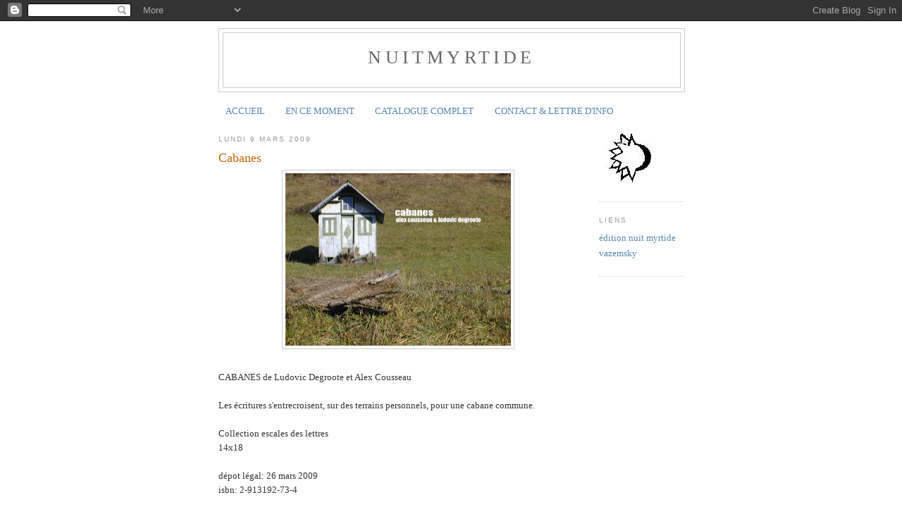

--- FILE ---
content_type: text/html; charset=UTF-8
request_url: http://nuitmyrtide.blogspot.com/2009/03/cabane.html
body_size: 7049
content:
<!DOCTYPE html>
<html dir='ltr'>
<head>
<link href='https://www.blogger.com/static/v1/widgets/2944754296-widget_css_bundle.css' rel='stylesheet' type='text/css'/>
<meta content='text/html; charset=UTF-8' http-equiv='Content-Type'/>
<meta content='blogger' name='generator'/>
<link href='http://nuitmyrtide.blogspot.com/favicon.ico' rel='icon' type='image/x-icon'/>
<link href='http://nuitmyrtide.blogspot.com/2009/03/cabane.html' rel='canonical'/>
<link rel="alternate" type="application/atom+xml" title="nuitmyrtide - Atom" href="http://nuitmyrtide.blogspot.com/feeds/posts/default" />
<link rel="alternate" type="application/rss+xml" title="nuitmyrtide - RSS" href="http://nuitmyrtide.blogspot.com/feeds/posts/default?alt=rss" />
<link rel="service.post" type="application/atom+xml" title="nuitmyrtide - Atom" href="https://www.blogger.com/feeds/9207491229553140614/posts/default" />

<link rel="alternate" type="application/atom+xml" title="nuitmyrtide - Atom" href="http://nuitmyrtide.blogspot.com/feeds/391211211241010334/comments/default" />
<!--Can't find substitution for tag [blog.ieCssRetrofitLinks]-->
<link href='https://blogger.googleusercontent.com/img/b/R29vZ2xl/AVvXsEjr-Garrldyt2ZWeprgcnohk-MoKeTIA7lkqAt7569fESs7YH10kZq1ZVgVkGZzhTU3X93YUtoBlXJhWC7s9S9up1PuoxXo691G6tIvLO2G_VRaNiyB0aF4rlnCOPjKAngGTUBIwh9xuRWD/s320/cabcouv+degroote+cousseauweb.jpg' rel='image_src'/>
<meta content='http://nuitmyrtide.blogspot.com/2009/03/cabane.html' property='og:url'/>
<meta content='Cabanes' property='og:title'/>
<meta content=' CABANES de Ludovic Degroote et Alex Cousseau   Les écritures s&#39;entrecroisent, sur des terrains personnels, pour une cabane commune.   Colle...' property='og:description'/>
<meta content='https://blogger.googleusercontent.com/img/b/R29vZ2xl/AVvXsEjr-Garrldyt2ZWeprgcnohk-MoKeTIA7lkqAt7569fESs7YH10kZq1ZVgVkGZzhTU3X93YUtoBlXJhWC7s9S9up1PuoxXo691G6tIvLO2G_VRaNiyB0aF4rlnCOPjKAngGTUBIwh9xuRWD/w1200-h630-p-k-no-nu/cabcouv+degroote+cousseauweb.jpg' property='og:image'/>
<title>nuitmyrtide: Cabanes</title>
<style id='page-skin-1' type='text/css'><!--
/*
-----------------------------------------------
Blogger Template Style
Name:     Minima
Date:     26 Feb 2004
Updated by: Blogger Team
----------------------------------------------- */
/* Variable definitions
====================
<Variable name="bgcolor" description="Page Background Color"
type="color" default="#fff">
<Variable name="textcolor" description="Text Color"
type="color" default="#333">
<Variable name="linkcolor" description="Link Color"
type="color" default="#58a">
<Variable name="pagetitlecolor" description="Blog Title Color"
type="color" default="#666">
<Variable name="descriptioncolor" description="Blog Description Color"
type="color" default="#999">
<Variable name="titlecolor" description="Post Title Color"
type="color" default="#c60">
<Variable name="bordercolor" description="Border Color"
type="color" default="#ccc">
<Variable name="sidebarcolor" description="Sidebar Title Color"
type="color" default="#999">
<Variable name="sidebartextcolor" description="Sidebar Text Color"
type="color" default="#666">
<Variable name="visitedlinkcolor" description="Visited Link Color"
type="color" default="#999">
<Variable name="bodyfont" description="Text Font"
type="font" default="normal normal 100% Georgia, Serif">
<Variable name="headerfont" description="Sidebar Title Font"
type="font"
default="normal normal 78% 'Trebuchet MS',Trebuchet,Arial,Verdana,Sans-serif">
<Variable name="pagetitlefont" description="Blog Title Font"
type="font"
default="normal normal 200% Georgia, Serif">
<Variable name="descriptionfont" description="Blog Description Font"
type="font"
default="normal normal 78% 'Trebuchet MS', Trebuchet, Arial, Verdana, Sans-serif">
<Variable name="postfooterfont" description="Post Footer Font"
type="font"
default="normal normal 78% 'Trebuchet MS', Trebuchet, Arial, Verdana, Sans-serif">
<Variable name="startSide" description="Side where text starts in blog language"
type="automatic" default="left">
<Variable name="endSide" description="Side where text ends in blog language"
type="automatic" default="right">
*/
/* Use this with templates/template-twocol.html */
body {
background:#ffffff;
margin:0;
color:#333333;
font:x-small Georgia Serif;
font-size/* */:/**/small;
font-size: /**/small;
text-align: center;
}
a:link {
color:#5588aa;
text-decoration:none;
}
a:visited {
color:#999999;
text-decoration:none;
}
a:hover {
color:#cc6600;
text-decoration:underline;
}
a img {
border-width:0;
}
/* Header
-----------------------------------------------
*/
#header-wrapper {
width:660px;
margin:0 auto 10px;
border:1px solid #cccccc;
}
#header-inner {
background-position: center;
margin-left: auto;
margin-right: auto;
}
#header {
margin: 5px;
border: 1px solid #cccccc;
text-align: center;
color:#666666;
}
#header h1 {
margin:5px 5px 0;
padding:15px 20px .25em;
line-height:1.2em;
text-transform:uppercase;
letter-spacing:.2em;
font: normal normal 200% Georgia, Serif;
}
#header a {
color:#666666;
text-decoration:none;
}
#header a:hover {
color:#666666;
}
#header .description {
margin:0 5px 5px;
padding:0 20px 15px;
max-width:700px;
text-transform:uppercase;
letter-spacing:.2em;
line-height: 1.4em;
font: normal normal 78% 'Trebuchet MS', Trebuchet, Arial, Verdana, Sans-serif;
color: #999999;
}
#header img {
margin-left: auto;
margin-right: auto;
}
/* Outer-Wrapper
----------------------------------------------- */
#outer-wrapper {
width: 660px;
margin:0 auto;
padding:10px;
text-align:left;
font: normal normal 100% Georgia, Serif;
}
#main-wrapper {
width: 510px;
float: left;
word-wrap: break-word; /* fix for long text breaking sidebar float in IE */
overflow: hidden;     /* fix for long non-text content breaking IE sidebar float */
}
#sidebar-wrapper {
width: 120px;
float: right;
word-wrap: break-word; /* fix for long text breaking sidebar float in IE */
overflow: hidden;      /* fix for long non-text content breaking IE sidebar float */
}
/* Headings
----------------------------------------------- */
h2 {
margin:1.5em 0 .75em;
font:normal normal 78% 'Trebuchet MS',Trebuchet,Arial,Verdana,Sans-serif;
line-height: 1.4em;
text-transform:uppercase;
letter-spacing:.2em;
color:#999999;
}
/* Posts
-----------------------------------------------
*/
h2.date-header {
margin:1.5em 0 .5em;
}
.post {
margin:.5em 0 1.5em;
border-bottom:1px dotted #cccccc;
padding-bottom:1.5em;
}
.post h3 {
margin:.25em 0 0;
padding:0 0 4px;
font-size:140%;
font-weight:normal;
line-height:1.4em;
color:#cc6600;
}
.post h3 a, .post h3 a:visited, .post h3 strong {
display:block;
text-decoration:none;
color:#cc6600;
font-weight:normal;
}
.post h3 strong, .post h3 a:hover {
color:#333333;
}
.post-body {
margin:0 0 .75em;
line-height:1.6em;
}
.post-body blockquote {
line-height:1.3em;
}
.post-footer {
margin: .75em 0;
color:#999999;
text-transform:uppercase;
letter-spacing:.1em;
font: normal normal 78% 'Trebuchet MS', Trebuchet, Arial, Verdana, Sans-serif;
line-height: 1.4em;
}
.comment-link {
margin-left:.6em;
}
.post img, table.tr-caption-container {
padding:4px;
border:1px solid #cccccc;
}
.tr-caption-container img {
border: none;
padding: 0;
}
.post blockquote {
margin:1em 20px;
}
.post blockquote p {
margin:.75em 0;
}
/* Comments
----------------------------------------------- */
#comments h4 {
margin:1em 0;
font-weight: bold;
line-height: 1.4em;
text-transform:uppercase;
letter-spacing:.2em;
color: #999999;
}
#comments-block {
margin:1em 0 1.5em;
line-height:1.6em;
}
#comments-block .comment-author {
margin:.5em 0;
}
#comments-block .comment-body {
margin:.25em 0 0;
}
#comments-block .comment-footer {
margin:-.25em 0 2em;
line-height: 1.4em;
text-transform:uppercase;
letter-spacing:.1em;
}
#comments-block .comment-body p {
margin:0 0 .75em;
}
.deleted-comment {
font-style:italic;
color:gray;
}
#blog-pager-newer-link {
float: left;
}
#blog-pager-older-link {
float: right;
}
#blog-pager {
text-align: center;
}
.feed-links {
clear: both;
line-height: 2.5em;
}
/* Sidebar Content
----------------------------------------------- */
.sidebar {
color: #666666;
line-height: 1.5em;
}
.sidebar ul {
list-style:none;
margin:0 0 0;
padding:0 0 0;
}
.sidebar li {
margin:0;
padding-top:0;
padding-right:0;
padding-bottom:.25em;
padding-left:15px;
text-indent:-15px;
line-height:1.5em;
}
.sidebar .widget, .main .widget {
border-bottom:1px dotted #cccccc;
margin:0 0 1.5em;
padding:0 0 1.5em;
}
.main .Blog {
border-bottom-width: 0;
}
/* Profile
----------------------------------------------- */
.profile-img {
float: left;
margin-top: 0;
margin-right: 5px;
margin-bottom: 5px;
margin-left: 0;
padding: 4px;
border: 1px solid #cccccc;
}
.profile-data {
margin:0;
text-transform:uppercase;
letter-spacing:.1em;
font: normal normal 78% 'Trebuchet MS', Trebuchet, Arial, Verdana, Sans-serif;
color: #999999;
font-weight: bold;
line-height: 1.6em;
}
.profile-datablock {
margin:.5em 0 .5em;
}
.profile-textblock {
margin: 0.5em 0;
line-height: 1.6em;
}
.profile-link {
font: normal normal 78% 'Trebuchet MS', Trebuchet, Arial, Verdana, Sans-serif;
text-transform: uppercase;
letter-spacing: .1em;
}
/* Footer
----------------------------------------------- */
#footer {
width:660px;
clear:both;
margin:0 auto;
padding-top:15px;
line-height: 1.6em;
text-transform:uppercase;
letter-spacing:.1em;
text-align: center;
}

--></style>
<link href='https://www.blogger.com/dyn-css/authorization.css?targetBlogID=9207491229553140614&amp;zx=f758b586-a532-4c03-9408-58b6c4d590cf' media='none' onload='if(media!=&#39;all&#39;)media=&#39;all&#39;' rel='stylesheet'/><noscript><link href='https://www.blogger.com/dyn-css/authorization.css?targetBlogID=9207491229553140614&amp;zx=f758b586-a532-4c03-9408-58b6c4d590cf' rel='stylesheet'/></noscript>
<meta name='google-adsense-platform-account' content='ca-host-pub-1556223355139109'/>
<meta name='google-adsense-platform-domain' content='blogspot.com'/>

</head>
<body>
<div class='navbar section' id='navbar'><div class='widget Navbar' data-version='1' id='Navbar1'><script type="text/javascript">
    function setAttributeOnload(object, attribute, val) {
      if(window.addEventListener) {
        window.addEventListener('load',
          function(){ object[attribute] = val; }, false);
      } else {
        window.attachEvent('onload', function(){ object[attribute] = val; });
      }
    }
  </script>
<div id="navbar-iframe-container"></div>
<script type="text/javascript" src="https://apis.google.com/js/platform.js"></script>
<script type="text/javascript">
      gapi.load("gapi.iframes:gapi.iframes.style.bubble", function() {
        if (gapi.iframes && gapi.iframes.getContext) {
          gapi.iframes.getContext().openChild({
              url: 'https://www.blogger.com/navbar/9207491229553140614?po\x3d391211211241010334\x26origin\x3dhttp://nuitmyrtide.blogspot.com',
              where: document.getElementById("navbar-iframe-container"),
              id: "navbar-iframe"
          });
        }
      });
    </script><script type="text/javascript">
(function() {
var script = document.createElement('script');
script.type = 'text/javascript';
script.src = '//pagead2.googlesyndication.com/pagead/js/google_top_exp.js';
var head = document.getElementsByTagName('head')[0];
if (head) {
head.appendChild(script);
}})();
</script>
</div></div>
<div id='outer-wrapper'><div id='wrap2'>
<!-- skip links for text browsers -->
<span id='skiplinks' style='display:none;'>
<a href='#main'>skip to main </a> |
      <a href='#sidebar'>skip to sidebar</a>
</span>
<div id='header-wrapper'>
<div class='header section' id='header'><div class='widget Header' data-version='1' id='Header1'>
<div id='header-inner'>
<div class='titlewrapper'>
<h1 class='title'>
<a href='http://nuitmyrtide.blogspot.com/'>
nuitmyrtide
</a>
</h1>
</div>
<div class='descriptionwrapper'>
<p class='description'><span>
</span></p>
</div>
</div>
</div></div>
</div>
<div id='content-wrapper'>
<div id='crosscol-wrapper' style='text-align:center'>
<div class='crosscol section' id='crosscol'><div class='widget PageList' data-version='1' id='PageList1'>
<h2>Pages</h2>
<div class='widget-content'>
<ul>
<li>
<a href='http://nuitmyrtide.blogspot.com/p/accueil.html'>ACCUEIL</a>
</li>
<li>
<a href='http://nuitmyrtide.blogspot.com/'>EN CE MOMENT</a>
</li>
<li>
<a href='http://nuitmyrtide.blogspot.com/p/catalogue-complet.html'>CATALOGUE COMPLET</a>
</li>
<li>
<a href='http://nuitmyrtide.blogspot.com/p/contact-lettre-dinfo.html'>CONTACT & LETTRE D'INFO</a>
</li>
</ul>
<div class='clear'></div>
</div>
</div></div>
</div>
<div id='main-wrapper'>
<div class='main section' id='main'><div class='widget Blog' data-version='1' id='Blog1'>
<div class='blog-posts hfeed'>

          <div class="date-outer">
        
<h2 class='date-header'><span>lundi 9 mars 2009</span></h2>

          <div class="date-posts">
        
<div class='post-outer'>
<div class='post hentry'>
<a name='391211211241010334'></a>
<h3 class='post-title entry-title'>
<a href='http://nuitmyrtide.blogspot.com/2009/03/cabane.html'>Cabanes</a>
</h3>
<div class='post-header'>
<div class='post-header-line-1'></div>
</div>
<div class='post-body entry-content'>
<a href="https://blogger.googleusercontent.com/img/b/R29vZ2xl/AVvXsEjr-Garrldyt2ZWeprgcnohk-MoKeTIA7lkqAt7569fESs7YH10kZq1ZVgVkGZzhTU3X93YUtoBlXJhWC7s9S9up1PuoxXo691G6tIvLO2G_VRaNiyB0aF4rlnCOPjKAngGTUBIwh9xuRWD/s1600-h/cabcouv+degroote+cousseauweb.jpg"><img alt="" border="0" id="BLOGGER_PHOTO_ID_5365749023063047490" src="https://blogger.googleusercontent.com/img/b/R29vZ2xl/AVvXsEjr-Garrldyt2ZWeprgcnohk-MoKeTIA7lkqAt7569fESs7YH10kZq1ZVgVkGZzhTU3X93YUtoBlXJhWC7s9S9up1PuoxXo691G6tIvLO2G_VRaNiyB0aF4rlnCOPjKAngGTUBIwh9xuRWD/s320/cabcouv+degroote+cousseauweb.jpg" style="cursor: hand; cursor: pointer; display: block; height: 245px; margin: 0px auto 10px; text-align: center; width: 320px;" /></a><br />
CABANES de Ludovic Degroote et Alex Cousseau<br />
<br />
Les écritures s'entrecroisent, sur des terrains personnels, pour une cabane commune.<br />
<br />
Collection escales des lettres<br />
14x18<br />
<br />
dépot légal: 26 mars 2009<br />
isbn: 2-913192-73-4<br />
<br />
Prix unique: 8 euros
<br />
<br />
<br />
<form action="https://www.paypal.com/cgi-bin/webscr" method="post" target="paypal">
<input name="cmd" type="hidden" value="_s-xclick" />
<input name="hosted_button_id" type="hidden" value="BJVU5WTAB9QMC" />
<input alt="PayPal - la solution de paiement en ligne la plus simple et la plus sécurisée !" border="0" name="submit" src="https://www.paypalobjects.com/fr_FR/FR/i/btn/btn_cart_LG.gif" type="image" />
<img alt="" border="0" height="1" src="https://www.paypalobjects.com/fr_FR/i/scr/pixel.gif" width="1" />
</form>
<div style='clear: both;'></div>
</div>
<div class='post-footer'>
<div class='post-footer-line post-footer-line-1'><span class='post-author vcard'>
Publié par
<span class='fn'>6bis rue d&#39;arcole 59000 lille contact@nuitmyrtide.com tel: 0320745087 fax: 0972350253</span>
</span>
<span class='post-timestamp'>
à
<a class='timestamp-link' href='http://nuitmyrtide.blogspot.com/2009/03/cabane.html' rel='bookmark' title='permanent link'><abbr class='published' title='2009-03-09T15:55:00+01:00'>15:55</abbr></a>
</span>
<span class='post-comment-link'>
</span>
<span class='post-icons'>
<span class='item-control blog-admin pid-1750323744'>
<a href='https://www.blogger.com/post-edit.g?blogID=9207491229553140614&postID=391211211241010334&from=pencil' title='Modifier l&#39;article'>
<img alt='' class='icon-action' height='18' src='https://resources.blogblog.com/img/icon18_edit_allbkg.gif' width='18'/>
</a>
</span>
</span>
</div>
<div class='post-footer-line post-footer-line-2'><span class='post-labels'>
</span>
</div>
<div class='post-footer-line post-footer-line-3'></div>
</div>
</div>
<div class='comments' id='comments'>
<a name='comments'></a>
<h4>Aucun commentaire:</h4>
<div id='Blog1_comments-block-wrapper'>
<dl class='avatar-comment-indent' id='comments-block'>
</dl>
</div>
<p class='comment-footer'>
<a href='https://www.blogger.com/comment/fullpage/post/9207491229553140614/391211211241010334' onclick=''>Enregistrer un commentaire</a>
</p>
</div>
</div>

        </div></div>
      
</div>
<div class='blog-pager' id='blog-pager'>
<span id='blog-pager-newer-link'>
<a class='blog-pager-newer-link' href='http://nuitmyrtide.blogspot.com/2009/03/nouvelle-fournee.html' id='Blog1_blog-pager-newer-link' title='Article plus récent'>Article plus récent</a>
</span>
<span id='blog-pager-older-link'>
<a class='blog-pager-older-link' href='http://nuitmyrtide.blogspot.com/2009/02/germes.html' id='Blog1_blog-pager-older-link' title='Article plus ancien'>Article plus ancien</a>
</span>
<a class='home-link' href='http://nuitmyrtide.blogspot.com/'>Accueil</a>
</div>
<div class='clear'></div>
<div class='post-feeds'>
<div class='feed-links'>
Inscription à :
<a class='feed-link' href='http://nuitmyrtide.blogspot.com/feeds/391211211241010334/comments/default' target='_blank' type='application/atom+xml'>Publier les commentaires (Atom)</a>
</div>
</div>
</div></div>
</div>
<div id='sidebar-wrapper'>
<div class='sidebar section' id='sidebar'><div class='widget Image' data-version='1' id='Image1'>
<div class='widget-content'>
<img alt='' height='85' id='Image1_img' src='http://1.bp.blogspot.com/_1dzXRbwIh90/S9CAHwnbxrI/AAAAAAAAAJs/GVl085TQFRw/S150/nuit+myrtide.jpg' width='80'/>
<br/>
</div>
<div class='clear'></div>
</div>
<div class='widget LinkList' data-version='1' id='LinkList1'>
<h2>Liens</h2>
<div class='widget-content'>
<ul>
<li><a href='http://www.nuitmyrtide.com/'>édition nuit myrtide</a></li>
<li><a href='http://www.vazemsky.com/'>vazemsky</a></li>
</ul>
<div class='clear'></div>
</div>
</div></div>
</div>
<!-- spacer for skins that want sidebar and main to be the same height-->
<div class='clear'>&#160;</div>
</div>
<!-- end content-wrapper -->
<div id='footer-wrapper'>
<div class='footer no-items section' id='footer'></div>
</div>
</div></div>
<!-- end outer-wrapper -->

<script type="text/javascript" src="https://www.blogger.com/static/v1/widgets/2028843038-widgets.js"></script>
<script type='text/javascript'>
window['__wavt'] = 'AOuZoY4liNTgrz0uao8nyeV0D5BXf8PgYg:1768999184576';_WidgetManager._Init('//www.blogger.com/rearrange?blogID\x3d9207491229553140614','//nuitmyrtide.blogspot.com/2009/03/cabane.html','9207491229553140614');
_WidgetManager._SetDataContext([{'name': 'blog', 'data': {'blogId': '9207491229553140614', 'title': 'nuitmyrtide', 'url': 'http://nuitmyrtide.blogspot.com/2009/03/cabane.html', 'canonicalUrl': 'http://nuitmyrtide.blogspot.com/2009/03/cabane.html', 'homepageUrl': 'http://nuitmyrtide.blogspot.com/', 'searchUrl': 'http://nuitmyrtide.blogspot.com/search', 'canonicalHomepageUrl': 'http://nuitmyrtide.blogspot.com/', 'blogspotFaviconUrl': 'http://nuitmyrtide.blogspot.com/favicon.ico', 'bloggerUrl': 'https://www.blogger.com', 'hasCustomDomain': false, 'httpsEnabled': true, 'enabledCommentProfileImages': true, 'gPlusViewType': 'FILTERED_POSTMOD', 'adultContent': false, 'analyticsAccountNumber': '', 'encoding': 'UTF-8', 'locale': 'fr', 'localeUnderscoreDelimited': 'fr', 'languageDirection': 'ltr', 'isPrivate': false, 'isMobile': false, 'isMobileRequest': false, 'mobileClass': '', 'isPrivateBlog': false, 'isDynamicViewsAvailable': true, 'feedLinks': '\x3clink rel\x3d\x22alternate\x22 type\x3d\x22application/atom+xml\x22 title\x3d\x22nuitmyrtide - Atom\x22 href\x3d\x22http://nuitmyrtide.blogspot.com/feeds/posts/default\x22 /\x3e\n\x3clink rel\x3d\x22alternate\x22 type\x3d\x22application/rss+xml\x22 title\x3d\x22nuitmyrtide - RSS\x22 href\x3d\x22http://nuitmyrtide.blogspot.com/feeds/posts/default?alt\x3drss\x22 /\x3e\n\x3clink rel\x3d\x22service.post\x22 type\x3d\x22application/atom+xml\x22 title\x3d\x22nuitmyrtide - Atom\x22 href\x3d\x22https://www.blogger.com/feeds/9207491229553140614/posts/default\x22 /\x3e\n\n\x3clink rel\x3d\x22alternate\x22 type\x3d\x22application/atom+xml\x22 title\x3d\x22nuitmyrtide - Atom\x22 href\x3d\x22http://nuitmyrtide.blogspot.com/feeds/391211211241010334/comments/default\x22 /\x3e\n', 'meTag': '', 'adsenseHostId': 'ca-host-pub-1556223355139109', 'adsenseHasAds': false, 'adsenseAutoAds': false, 'boqCommentIframeForm': true, 'loginRedirectParam': '', 'isGoogleEverywhereLinkTooltipEnabled': true, 'view': '', 'dynamicViewsCommentsSrc': '//www.blogblog.com/dynamicviews/4224c15c4e7c9321/js/comments.js', 'dynamicViewsScriptSrc': '//www.blogblog.com/dynamicviews/6e0d22adcfa5abea', 'plusOneApiSrc': 'https://apis.google.com/js/platform.js', 'disableGComments': true, 'interstitialAccepted': false, 'sharing': {'platforms': [{'name': 'Obtenir le lien', 'key': 'link', 'shareMessage': 'Obtenir le lien', 'target': ''}, {'name': 'Facebook', 'key': 'facebook', 'shareMessage': 'Partager sur Facebook', 'target': 'facebook'}, {'name': 'BlogThis!', 'key': 'blogThis', 'shareMessage': 'BlogThis!', 'target': 'blog'}, {'name': 'X', 'key': 'twitter', 'shareMessage': 'Partager sur X', 'target': 'twitter'}, {'name': 'Pinterest', 'key': 'pinterest', 'shareMessage': 'Partager sur Pinterest', 'target': 'pinterest'}, {'name': 'E-mail', 'key': 'email', 'shareMessage': 'E-mail', 'target': 'email'}], 'disableGooglePlus': true, 'googlePlusShareButtonWidth': 0, 'googlePlusBootstrap': '\x3cscript type\x3d\x22text/javascript\x22\x3ewindow.___gcfg \x3d {\x27lang\x27: \x27fr\x27};\x3c/script\x3e'}, 'hasCustomJumpLinkMessage': false, 'jumpLinkMessage': 'Lire la suite', 'pageType': 'item', 'postId': '391211211241010334', 'postImageThumbnailUrl': 'https://blogger.googleusercontent.com/img/b/R29vZ2xl/AVvXsEjr-Garrldyt2ZWeprgcnohk-MoKeTIA7lkqAt7569fESs7YH10kZq1ZVgVkGZzhTU3X93YUtoBlXJhWC7s9S9up1PuoxXo691G6tIvLO2G_VRaNiyB0aF4rlnCOPjKAngGTUBIwh9xuRWD/s72-c/cabcouv+degroote+cousseauweb.jpg', 'postImageUrl': 'https://blogger.googleusercontent.com/img/b/R29vZ2xl/AVvXsEjr-Garrldyt2ZWeprgcnohk-MoKeTIA7lkqAt7569fESs7YH10kZq1ZVgVkGZzhTU3X93YUtoBlXJhWC7s9S9up1PuoxXo691G6tIvLO2G_VRaNiyB0aF4rlnCOPjKAngGTUBIwh9xuRWD/s320/cabcouv+degroote+cousseauweb.jpg', 'pageName': 'Cabanes', 'pageTitle': 'nuitmyrtide: Cabanes'}}, {'name': 'features', 'data': {}}, {'name': 'messages', 'data': {'edit': 'Modifier', 'linkCopiedToClipboard': 'Lien copi\xe9 dans le presse-papiers\xa0!', 'ok': 'OK', 'postLink': 'Publier le lien'}}, {'name': 'template', 'data': {'isResponsive': false, 'isAlternateRendering': false, 'isCustom': false}}, {'name': 'view', 'data': {'classic': {'name': 'classic', 'url': '?view\x3dclassic'}, 'flipcard': {'name': 'flipcard', 'url': '?view\x3dflipcard'}, 'magazine': {'name': 'magazine', 'url': '?view\x3dmagazine'}, 'mosaic': {'name': 'mosaic', 'url': '?view\x3dmosaic'}, 'sidebar': {'name': 'sidebar', 'url': '?view\x3dsidebar'}, 'snapshot': {'name': 'snapshot', 'url': '?view\x3dsnapshot'}, 'timeslide': {'name': 'timeslide', 'url': '?view\x3dtimeslide'}, 'isMobile': false, 'title': 'Cabanes', 'description': ' CABANES de Ludovic Degroote et Alex Cousseau   Les \xe9critures s\x27entrecroisent, sur des terrains personnels, pour une cabane commune.   Colle...', 'featuredImage': 'https://blogger.googleusercontent.com/img/b/R29vZ2xl/AVvXsEjr-Garrldyt2ZWeprgcnohk-MoKeTIA7lkqAt7569fESs7YH10kZq1ZVgVkGZzhTU3X93YUtoBlXJhWC7s9S9up1PuoxXo691G6tIvLO2G_VRaNiyB0aF4rlnCOPjKAngGTUBIwh9xuRWD/s320/cabcouv+degroote+cousseauweb.jpg', 'url': 'http://nuitmyrtide.blogspot.com/2009/03/cabane.html', 'type': 'item', 'isSingleItem': true, 'isMultipleItems': false, 'isError': false, 'isPage': false, 'isPost': true, 'isHomepage': false, 'isArchive': false, 'isLabelSearch': false, 'postId': 391211211241010334}}]);
_WidgetManager._RegisterWidget('_NavbarView', new _WidgetInfo('Navbar1', 'navbar', document.getElementById('Navbar1'), {}, 'displayModeFull'));
_WidgetManager._RegisterWidget('_HeaderView', new _WidgetInfo('Header1', 'header', document.getElementById('Header1'), {}, 'displayModeFull'));
_WidgetManager._RegisterWidget('_PageListView', new _WidgetInfo('PageList1', 'crosscol', document.getElementById('PageList1'), {'title': 'Pages', 'links': [{'isCurrentPage': false, 'href': 'http://nuitmyrtide.blogspot.com/p/accueil.html', 'id': '7734632713079965656', 'title': 'ACCUEIL'}, {'isCurrentPage': false, 'href': 'http://nuitmyrtide.blogspot.com/', 'title': 'EN CE MOMENT'}, {'isCurrentPage': false, 'href': 'http://nuitmyrtide.blogspot.com/p/catalogue-complet.html', 'id': '8158542416388432532', 'title': 'CATALOGUE COMPLET'}, {'isCurrentPage': false, 'href': 'http://nuitmyrtide.blogspot.com/p/contact-lettre-dinfo.html', 'id': '1210849832799621006', 'title': 'CONTACT \x26 LETTRE D\x27INFO'}], 'mobile': false, 'showPlaceholder': true, 'hasCurrentPage': false}, 'displayModeFull'));
_WidgetManager._RegisterWidget('_BlogView', new _WidgetInfo('Blog1', 'main', document.getElementById('Blog1'), {'cmtInteractionsEnabled': false, 'lightboxEnabled': true, 'lightboxModuleUrl': 'https://www.blogger.com/static/v1/jsbin/4062214180-lbx__fr.js', 'lightboxCssUrl': 'https://www.blogger.com/static/v1/v-css/828616780-lightbox_bundle.css'}, 'displayModeFull'));
_WidgetManager._RegisterWidget('_ImageView', new _WidgetInfo('Image1', 'sidebar', document.getElementById('Image1'), {'resize': false}, 'displayModeFull'));
_WidgetManager._RegisterWidget('_LinkListView', new _WidgetInfo('LinkList1', 'sidebar', document.getElementById('LinkList1'), {}, 'displayModeFull'));
</script>
</body>
</html>